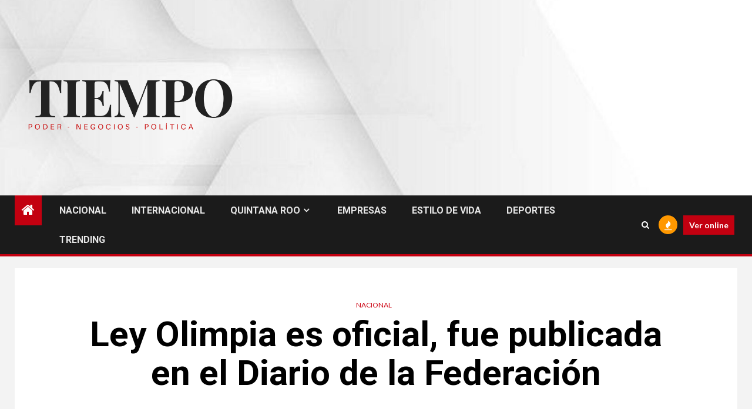

--- FILE ---
content_type: text/html; charset=UTF-8
request_url: http://tiempocancun.com/nacional/ley-olimpia-es-oficial-fue-publicada-en-el-diario-de-la-federacion/
body_size: 13396
content:
    <!doctype html>
<html lang="es">
    <head>
        <meta charset="UTF-8">
        <meta name="viewport" content="width=device-width, initial-scale=1">
        <link rel="profile" href="http://gmpg.org/xfn/11">

        <meta name='robots' content='index, follow, max-image-preview:large, max-snippet:-1, max-video-preview:-1' />
	<style>img:is([sizes="auto" i], [sizes^="auto," i]) { contain-intrinsic-size: 3000px 1500px }</style>
	
	<!-- This site is optimized with the Yoast SEO plugin v19.9 - https://yoast.com/wordpress/plugins/seo/ -->
	<title>Ley Olimpia es oficial, fue publicada en el Diario de la Federación -</title>
	<link rel="canonical" href="http://tiempocancun.com/nacional/ley-olimpia-es-oficial-fue-publicada-en-el-diario-de-la-federacion/" />
	<meta property="og:locale" content="es_ES" />
	<meta property="og:type" content="article" />
	<meta property="og:title" content="Ley Olimpia es oficial, fue publicada en el Diario de la Federación -" />
	<meta property="og:description" content="Fue publicada en el Diario Oficial de la Federación (DOF) la denominada ‘Ley Olimpia“, donde..." />
	<meta property="og:url" content="http://tiempocancun.com/nacional/ley-olimpia-es-oficial-fue-publicada-en-el-diario-de-la-federacion/" />
	<meta property="article:published_time" content="2021-06-02T14:12:56+00:00" />
	<meta property="article:modified_time" content="2021-06-02T14:18:35+00:00" />
	<meta property="og:image" content="http://tiempocancun.com/wp-content/uploads/2021/06/ley-olimpia-1.jpg" />
	<meta property="og:image:width" content="768" />
	<meta property="og:image:height" content="511" />
	<meta property="og:image:type" content="image/jpeg" />
	<meta name="author" content="admin" />
	<meta name="twitter:card" content="summary_large_image" />
	<meta name="twitter:label1" content="Escrito por" />
	<meta name="twitter:data1" content="admin" />
	<meta name="twitter:label2" content="Tiempo de lectura" />
	<meta name="twitter:data2" content="3 minutos" />
	<script type="application/ld+json" class="yoast-schema-graph">{"@context":"https://schema.org","@graph":[{"@type":"WebPage","@id":"http://tiempocancun.com/nacional/ley-olimpia-es-oficial-fue-publicada-en-el-diario-de-la-federacion/","url":"http://tiempocancun.com/nacional/ley-olimpia-es-oficial-fue-publicada-en-el-diario-de-la-federacion/","name":"Ley Olimpia es oficial, fue publicada en el Diario de la Federación -","isPartOf":{"@id":"http://tiempocancun.com/#website"},"primaryImageOfPage":{"@id":"http://tiempocancun.com/nacional/ley-olimpia-es-oficial-fue-publicada-en-el-diario-de-la-federacion/#primaryimage"},"image":{"@id":"http://tiempocancun.com/nacional/ley-olimpia-es-oficial-fue-publicada-en-el-diario-de-la-federacion/#primaryimage"},"thumbnailUrl":"http://tiempocancun.com/wp-content/uploads/2021/06/ley-olimpia-1.jpg","datePublished":"2021-06-02T14:12:56+00:00","dateModified":"2021-06-02T14:18:35+00:00","author":{"@id":"http://tiempocancun.com/#/schema/person/1792f0e462a08a52f991446c0d1decff"},"breadcrumb":{"@id":"http://tiempocancun.com/nacional/ley-olimpia-es-oficial-fue-publicada-en-el-diario-de-la-federacion/#breadcrumb"},"inLanguage":"es","potentialAction":[{"@type":"ReadAction","target":["http://tiempocancun.com/nacional/ley-olimpia-es-oficial-fue-publicada-en-el-diario-de-la-federacion/"]}]},{"@type":"ImageObject","inLanguage":"es","@id":"http://tiempocancun.com/nacional/ley-olimpia-es-oficial-fue-publicada-en-el-diario-de-la-federacion/#primaryimage","url":"http://tiempocancun.com/wp-content/uploads/2021/06/ley-olimpia-1.jpg","contentUrl":"http://tiempocancun.com/wp-content/uploads/2021/06/ley-olimpia-1.jpg","width":768,"height":511},{"@type":"BreadcrumbList","@id":"http://tiempocancun.com/nacional/ley-olimpia-es-oficial-fue-publicada-en-el-diario-de-la-federacion/#breadcrumb","itemListElement":[{"@type":"ListItem","position":1,"name":"Portada","item":"http://tiempocancun.com/"},{"@type":"ListItem","position":2,"name":"Ley Olimpia es oficial, fue publicada en el Diario de la Federación"}]},{"@type":"WebSite","@id":"http://tiempocancun.com/#website","url":"http://tiempocancun.com/","name":"","description":"","potentialAction":[{"@type":"SearchAction","target":{"@type":"EntryPoint","urlTemplate":"http://tiempocancun.com/?s={search_term_string}"},"query-input":"required name=search_term_string"}],"inLanguage":"es"},{"@type":"Person","@id":"http://tiempocancun.com/#/schema/person/1792f0e462a08a52f991446c0d1decff","name":"admin","image":{"@type":"ImageObject","inLanguage":"es","@id":"http://tiempocancun.com/#/schema/person/image/","url":"https://secure.gravatar.com/avatar/252f92808153abb4de13f19560c6966e43d5382270d570e07abead87d1bbda0c?s=96&d=mm&r=g","contentUrl":"https://secure.gravatar.com/avatar/252f92808153abb4de13f19560c6966e43d5382270d570e07abead87d1bbda0c?s=96&d=mm&r=g","caption":"admin"},"sameAs":["http://tiempocancun.com"],"url":"http://tiempocancun.com/author/admin/"}]}</script>
	<!-- / Yoast SEO plugin. -->


<link rel='dns-prefetch' href='//www.googletagmanager.com' />
<link rel='dns-prefetch' href='//fonts.googleapis.com' />
<link rel="alternate" type="application/rss+xml" title=" &raquo; Feed" href="http://tiempocancun.com/feed/" />
<link rel="alternate" type="application/rss+xml" title=" &raquo; Feed de los comentarios" href="http://tiempocancun.com/comments/feed/" />
<link rel="alternate" type="application/rss+xml" title=" &raquo; Comentario Ley Olimpia es oficial, fue publicada en el Diario de la Federación del feed" href="http://tiempocancun.com/nacional/ley-olimpia-es-oficial-fue-publicada-en-el-diario-de-la-federacion/feed/" />
<script type="text/javascript">
/* <![CDATA[ */
window._wpemojiSettings = {"baseUrl":"https:\/\/s.w.org\/images\/core\/emoji\/16.0.1\/72x72\/","ext":".png","svgUrl":"https:\/\/s.w.org\/images\/core\/emoji\/16.0.1\/svg\/","svgExt":".svg","source":{"concatemoji":"http:\/\/tiempocancun.com\/wp-includes\/js\/wp-emoji-release.min.js?ver=6.8.2"}};
/*! This file is auto-generated */
!function(s,n){var o,i,e;function c(e){try{var t={supportTests:e,timestamp:(new Date).valueOf()};sessionStorage.setItem(o,JSON.stringify(t))}catch(e){}}function p(e,t,n){e.clearRect(0,0,e.canvas.width,e.canvas.height),e.fillText(t,0,0);var t=new Uint32Array(e.getImageData(0,0,e.canvas.width,e.canvas.height).data),a=(e.clearRect(0,0,e.canvas.width,e.canvas.height),e.fillText(n,0,0),new Uint32Array(e.getImageData(0,0,e.canvas.width,e.canvas.height).data));return t.every(function(e,t){return e===a[t]})}function u(e,t){e.clearRect(0,0,e.canvas.width,e.canvas.height),e.fillText(t,0,0);for(var n=e.getImageData(16,16,1,1),a=0;a<n.data.length;a++)if(0!==n.data[a])return!1;return!0}function f(e,t,n,a){switch(t){case"flag":return n(e,"\ud83c\udff3\ufe0f\u200d\u26a7\ufe0f","\ud83c\udff3\ufe0f\u200b\u26a7\ufe0f")?!1:!n(e,"\ud83c\udde8\ud83c\uddf6","\ud83c\udde8\u200b\ud83c\uddf6")&&!n(e,"\ud83c\udff4\udb40\udc67\udb40\udc62\udb40\udc65\udb40\udc6e\udb40\udc67\udb40\udc7f","\ud83c\udff4\u200b\udb40\udc67\u200b\udb40\udc62\u200b\udb40\udc65\u200b\udb40\udc6e\u200b\udb40\udc67\u200b\udb40\udc7f");case"emoji":return!a(e,"\ud83e\udedf")}return!1}function g(e,t,n,a){var r="undefined"!=typeof WorkerGlobalScope&&self instanceof WorkerGlobalScope?new OffscreenCanvas(300,150):s.createElement("canvas"),o=r.getContext("2d",{willReadFrequently:!0}),i=(o.textBaseline="top",o.font="600 32px Arial",{});return e.forEach(function(e){i[e]=t(o,e,n,a)}),i}function t(e){var t=s.createElement("script");t.src=e,t.defer=!0,s.head.appendChild(t)}"undefined"!=typeof Promise&&(o="wpEmojiSettingsSupports",i=["flag","emoji"],n.supports={everything:!0,everythingExceptFlag:!0},e=new Promise(function(e){s.addEventListener("DOMContentLoaded",e,{once:!0})}),new Promise(function(t){var n=function(){try{var e=JSON.parse(sessionStorage.getItem(o));if("object"==typeof e&&"number"==typeof e.timestamp&&(new Date).valueOf()<e.timestamp+604800&&"object"==typeof e.supportTests)return e.supportTests}catch(e){}return null}();if(!n){if("undefined"!=typeof Worker&&"undefined"!=typeof OffscreenCanvas&&"undefined"!=typeof URL&&URL.createObjectURL&&"undefined"!=typeof Blob)try{var e="postMessage("+g.toString()+"("+[JSON.stringify(i),f.toString(),p.toString(),u.toString()].join(",")+"));",a=new Blob([e],{type:"text/javascript"}),r=new Worker(URL.createObjectURL(a),{name:"wpTestEmojiSupports"});return void(r.onmessage=function(e){c(n=e.data),r.terminate(),t(n)})}catch(e){}c(n=g(i,f,p,u))}t(n)}).then(function(e){for(var t in e)n.supports[t]=e[t],n.supports.everything=n.supports.everything&&n.supports[t],"flag"!==t&&(n.supports.everythingExceptFlag=n.supports.everythingExceptFlag&&n.supports[t]);n.supports.everythingExceptFlag=n.supports.everythingExceptFlag&&!n.supports.flag,n.DOMReady=!1,n.readyCallback=function(){n.DOMReady=!0}}).then(function(){return e}).then(function(){var e;n.supports.everything||(n.readyCallback(),(e=n.source||{}).concatemoji?t(e.concatemoji):e.wpemoji&&e.twemoji&&(t(e.twemoji),t(e.wpemoji)))}))}((window,document),window._wpemojiSettings);
/* ]]> */
</script>
<style id='wp-emoji-styles-inline-css' type='text/css'>

	img.wp-smiley, img.emoji {
		display: inline !important;
		border: none !important;
		box-shadow: none !important;
		height: 1em !important;
		width: 1em !important;
		margin: 0 0.07em !important;
		vertical-align: -0.1em !important;
		background: none !important;
		padding: 0 !important;
	}
</style>
<link rel='stylesheet' id='wp-block-library-css' href='http://tiempocancun.com/wp-includes/css/dist/block-library/style.min.css?ver=6.8.2' type='text/css' media='all' />
<style id='classic-theme-styles-inline-css' type='text/css'>
/*! This file is auto-generated */
.wp-block-button__link{color:#fff;background-color:#32373c;border-radius:9999px;box-shadow:none;text-decoration:none;padding:calc(.667em + 2px) calc(1.333em + 2px);font-size:1.125em}.wp-block-file__button{background:#32373c;color:#fff;text-decoration:none}
</style>
<style id='global-styles-inline-css' type='text/css'>
:root{--wp--preset--aspect-ratio--square: 1;--wp--preset--aspect-ratio--4-3: 4/3;--wp--preset--aspect-ratio--3-4: 3/4;--wp--preset--aspect-ratio--3-2: 3/2;--wp--preset--aspect-ratio--2-3: 2/3;--wp--preset--aspect-ratio--16-9: 16/9;--wp--preset--aspect-ratio--9-16: 9/16;--wp--preset--color--black: #000000;--wp--preset--color--cyan-bluish-gray: #abb8c3;--wp--preset--color--white: #ffffff;--wp--preset--color--pale-pink: #f78da7;--wp--preset--color--vivid-red: #cf2e2e;--wp--preset--color--luminous-vivid-orange: #ff6900;--wp--preset--color--luminous-vivid-amber: #fcb900;--wp--preset--color--light-green-cyan: #7bdcb5;--wp--preset--color--vivid-green-cyan: #00d084;--wp--preset--color--pale-cyan-blue: #8ed1fc;--wp--preset--color--vivid-cyan-blue: #0693e3;--wp--preset--color--vivid-purple: #9b51e0;--wp--preset--gradient--vivid-cyan-blue-to-vivid-purple: linear-gradient(135deg,rgba(6,147,227,1) 0%,rgb(155,81,224) 100%);--wp--preset--gradient--light-green-cyan-to-vivid-green-cyan: linear-gradient(135deg,rgb(122,220,180) 0%,rgb(0,208,130) 100%);--wp--preset--gradient--luminous-vivid-amber-to-luminous-vivid-orange: linear-gradient(135deg,rgba(252,185,0,1) 0%,rgba(255,105,0,1) 100%);--wp--preset--gradient--luminous-vivid-orange-to-vivid-red: linear-gradient(135deg,rgba(255,105,0,1) 0%,rgb(207,46,46) 100%);--wp--preset--gradient--very-light-gray-to-cyan-bluish-gray: linear-gradient(135deg,rgb(238,238,238) 0%,rgb(169,184,195) 100%);--wp--preset--gradient--cool-to-warm-spectrum: linear-gradient(135deg,rgb(74,234,220) 0%,rgb(151,120,209) 20%,rgb(207,42,186) 40%,rgb(238,44,130) 60%,rgb(251,105,98) 80%,rgb(254,248,76) 100%);--wp--preset--gradient--blush-light-purple: linear-gradient(135deg,rgb(255,206,236) 0%,rgb(152,150,240) 100%);--wp--preset--gradient--blush-bordeaux: linear-gradient(135deg,rgb(254,205,165) 0%,rgb(254,45,45) 50%,rgb(107,0,62) 100%);--wp--preset--gradient--luminous-dusk: linear-gradient(135deg,rgb(255,203,112) 0%,rgb(199,81,192) 50%,rgb(65,88,208) 100%);--wp--preset--gradient--pale-ocean: linear-gradient(135deg,rgb(255,245,203) 0%,rgb(182,227,212) 50%,rgb(51,167,181) 100%);--wp--preset--gradient--electric-grass: linear-gradient(135deg,rgb(202,248,128) 0%,rgb(113,206,126) 100%);--wp--preset--gradient--midnight: linear-gradient(135deg,rgb(2,3,129) 0%,rgb(40,116,252) 100%);--wp--preset--font-size--small: 13px;--wp--preset--font-size--medium: 20px;--wp--preset--font-size--large: 36px;--wp--preset--font-size--x-large: 42px;--wp--preset--spacing--20: 0.44rem;--wp--preset--spacing--30: 0.67rem;--wp--preset--spacing--40: 1rem;--wp--preset--spacing--50: 1.5rem;--wp--preset--spacing--60: 2.25rem;--wp--preset--spacing--70: 3.38rem;--wp--preset--spacing--80: 5.06rem;--wp--preset--shadow--natural: 6px 6px 9px rgba(0, 0, 0, 0.2);--wp--preset--shadow--deep: 12px 12px 50px rgba(0, 0, 0, 0.4);--wp--preset--shadow--sharp: 6px 6px 0px rgba(0, 0, 0, 0.2);--wp--preset--shadow--outlined: 6px 6px 0px -3px rgba(255, 255, 255, 1), 6px 6px rgba(0, 0, 0, 1);--wp--preset--shadow--crisp: 6px 6px 0px rgba(0, 0, 0, 1);}:where(.is-layout-flex){gap: 0.5em;}:where(.is-layout-grid){gap: 0.5em;}body .is-layout-flex{display: flex;}.is-layout-flex{flex-wrap: wrap;align-items: center;}.is-layout-flex > :is(*, div){margin: 0;}body .is-layout-grid{display: grid;}.is-layout-grid > :is(*, div){margin: 0;}:where(.wp-block-columns.is-layout-flex){gap: 2em;}:where(.wp-block-columns.is-layout-grid){gap: 2em;}:where(.wp-block-post-template.is-layout-flex){gap: 1.25em;}:where(.wp-block-post-template.is-layout-grid){gap: 1.25em;}.has-black-color{color: var(--wp--preset--color--black) !important;}.has-cyan-bluish-gray-color{color: var(--wp--preset--color--cyan-bluish-gray) !important;}.has-white-color{color: var(--wp--preset--color--white) !important;}.has-pale-pink-color{color: var(--wp--preset--color--pale-pink) !important;}.has-vivid-red-color{color: var(--wp--preset--color--vivid-red) !important;}.has-luminous-vivid-orange-color{color: var(--wp--preset--color--luminous-vivid-orange) !important;}.has-luminous-vivid-amber-color{color: var(--wp--preset--color--luminous-vivid-amber) !important;}.has-light-green-cyan-color{color: var(--wp--preset--color--light-green-cyan) !important;}.has-vivid-green-cyan-color{color: var(--wp--preset--color--vivid-green-cyan) !important;}.has-pale-cyan-blue-color{color: var(--wp--preset--color--pale-cyan-blue) !important;}.has-vivid-cyan-blue-color{color: var(--wp--preset--color--vivid-cyan-blue) !important;}.has-vivid-purple-color{color: var(--wp--preset--color--vivid-purple) !important;}.has-black-background-color{background-color: var(--wp--preset--color--black) !important;}.has-cyan-bluish-gray-background-color{background-color: var(--wp--preset--color--cyan-bluish-gray) !important;}.has-white-background-color{background-color: var(--wp--preset--color--white) !important;}.has-pale-pink-background-color{background-color: var(--wp--preset--color--pale-pink) !important;}.has-vivid-red-background-color{background-color: var(--wp--preset--color--vivid-red) !important;}.has-luminous-vivid-orange-background-color{background-color: var(--wp--preset--color--luminous-vivid-orange) !important;}.has-luminous-vivid-amber-background-color{background-color: var(--wp--preset--color--luminous-vivid-amber) !important;}.has-light-green-cyan-background-color{background-color: var(--wp--preset--color--light-green-cyan) !important;}.has-vivid-green-cyan-background-color{background-color: var(--wp--preset--color--vivid-green-cyan) !important;}.has-pale-cyan-blue-background-color{background-color: var(--wp--preset--color--pale-cyan-blue) !important;}.has-vivid-cyan-blue-background-color{background-color: var(--wp--preset--color--vivid-cyan-blue) !important;}.has-vivid-purple-background-color{background-color: var(--wp--preset--color--vivid-purple) !important;}.has-black-border-color{border-color: var(--wp--preset--color--black) !important;}.has-cyan-bluish-gray-border-color{border-color: var(--wp--preset--color--cyan-bluish-gray) !important;}.has-white-border-color{border-color: var(--wp--preset--color--white) !important;}.has-pale-pink-border-color{border-color: var(--wp--preset--color--pale-pink) !important;}.has-vivid-red-border-color{border-color: var(--wp--preset--color--vivid-red) !important;}.has-luminous-vivid-orange-border-color{border-color: var(--wp--preset--color--luminous-vivid-orange) !important;}.has-luminous-vivid-amber-border-color{border-color: var(--wp--preset--color--luminous-vivid-amber) !important;}.has-light-green-cyan-border-color{border-color: var(--wp--preset--color--light-green-cyan) !important;}.has-vivid-green-cyan-border-color{border-color: var(--wp--preset--color--vivid-green-cyan) !important;}.has-pale-cyan-blue-border-color{border-color: var(--wp--preset--color--pale-cyan-blue) !important;}.has-vivid-cyan-blue-border-color{border-color: var(--wp--preset--color--vivid-cyan-blue) !important;}.has-vivid-purple-border-color{border-color: var(--wp--preset--color--vivid-purple) !important;}.has-vivid-cyan-blue-to-vivid-purple-gradient-background{background: var(--wp--preset--gradient--vivid-cyan-blue-to-vivid-purple) !important;}.has-light-green-cyan-to-vivid-green-cyan-gradient-background{background: var(--wp--preset--gradient--light-green-cyan-to-vivid-green-cyan) !important;}.has-luminous-vivid-amber-to-luminous-vivid-orange-gradient-background{background: var(--wp--preset--gradient--luminous-vivid-amber-to-luminous-vivid-orange) !important;}.has-luminous-vivid-orange-to-vivid-red-gradient-background{background: var(--wp--preset--gradient--luminous-vivid-orange-to-vivid-red) !important;}.has-very-light-gray-to-cyan-bluish-gray-gradient-background{background: var(--wp--preset--gradient--very-light-gray-to-cyan-bluish-gray) !important;}.has-cool-to-warm-spectrum-gradient-background{background: var(--wp--preset--gradient--cool-to-warm-spectrum) !important;}.has-blush-light-purple-gradient-background{background: var(--wp--preset--gradient--blush-light-purple) !important;}.has-blush-bordeaux-gradient-background{background: var(--wp--preset--gradient--blush-bordeaux) !important;}.has-luminous-dusk-gradient-background{background: var(--wp--preset--gradient--luminous-dusk) !important;}.has-pale-ocean-gradient-background{background: var(--wp--preset--gradient--pale-ocean) !important;}.has-electric-grass-gradient-background{background: var(--wp--preset--gradient--electric-grass) !important;}.has-midnight-gradient-background{background: var(--wp--preset--gradient--midnight) !important;}.has-small-font-size{font-size: var(--wp--preset--font-size--small) !important;}.has-medium-font-size{font-size: var(--wp--preset--font-size--medium) !important;}.has-large-font-size{font-size: var(--wp--preset--font-size--large) !important;}.has-x-large-font-size{font-size: var(--wp--preset--font-size--x-large) !important;}
:where(.wp-block-post-template.is-layout-flex){gap: 1.25em;}:where(.wp-block-post-template.is-layout-grid){gap: 1.25em;}
:where(.wp-block-columns.is-layout-flex){gap: 2em;}:where(.wp-block-columns.is-layout-grid){gap: 2em;}
:root :where(.wp-block-pullquote){font-size: 1.5em;line-height: 1.6;}
</style>
<link rel='stylesheet' id='font-awesome-css' href='http://tiempocancun.com/wp-content/themes/newsium/assets/font-awesome/css/font-awesome.min.css?ver=6.8.2' type='text/css' media='all' />
<link rel='stylesheet' id='bootstrap-css' href='http://tiempocancun.com/wp-content/themes/newsium/assets/bootstrap/css/bootstrap.min.css?ver=6.8.2' type='text/css' media='all' />
<link rel='stylesheet' id='slick-css-css' href='http://tiempocancun.com/wp-content/themes/newsium/assets/slick/css/slick.min.css?ver=6.8.2' type='text/css' media='all' />
<link rel='stylesheet' id='sidr-css' href='http://tiempocancun.com/wp-content/themes/newsium/assets/sidr/css/jquery.sidr.dark.css?ver=6.8.2' type='text/css' media='all' />
<link rel='stylesheet' id='magnific-popup-css' href='http://tiempocancun.com/wp-content/themes/newsium/assets/magnific-popup/magnific-popup.css?ver=6.8.2' type='text/css' media='all' />
<link rel='stylesheet' id='newsium-google-fonts-css' href='https://fonts.googleapis.com/css?family=Roboto:100,300,400,500,700|Lato:400,300,400italic,900,700&#038;subset=latin,latin-ext' type='text/css' media='all' />
<link rel='stylesheet' id='newsium-style-css' href='http://tiempocancun.com/wp-content/themes/newsium/style.css?ver=6.8.2' type='text/css' media='all' />
<script type="text/javascript" src="http://tiempocancun.com/wp-includes/js/jquery/jquery.min.js?ver=3.7.1" id="jquery-core-js"></script>
<script type="text/javascript" src="http://tiempocancun.com/wp-includes/js/jquery/jquery-migrate.min.js?ver=3.4.1" id="jquery-migrate-js"></script>

<!-- Fragmento de código de Google Analytics añadido por Site Kit -->
<script type="text/javascript" src="https://www.googletagmanager.com/gtag/js?id=UA-247469764-1" id="google_gtagjs-js" async></script>
<script type="text/javascript" id="google_gtagjs-js-after">
/* <![CDATA[ */
window.dataLayer = window.dataLayer || [];function gtag(){dataLayer.push(arguments);}
gtag('set', 'linker', {"domains":["tiempocancun.com"]} );
gtag("js", new Date());
gtag("set", "developer_id.dZTNiMT", true);
gtag("config", "UA-247469764-1", {"anonymize_ip":true});
gtag("config", "G-FV9WDN33RN");
/* ]]> */
</script>

<!-- Final del fragmento de código de Google Analytics añadido por Site Kit -->
<link rel="https://api.w.org/" href="http://tiempocancun.com/wp-json/" /><link rel="alternate" title="JSON" type="application/json" href="http://tiempocancun.com/wp-json/wp/v2/posts/2958" /><link rel="EditURI" type="application/rsd+xml" title="RSD" href="http://tiempocancun.com/xmlrpc.php?rsd" />
<meta name="generator" content="WordPress 6.8.2" />
<link rel='shortlink' href='http://tiempocancun.com/?p=2958' />
<link rel="alternate" title="oEmbed (JSON)" type="application/json+oembed" href="http://tiempocancun.com/wp-json/oembed/1.0/embed?url=http%3A%2F%2Ftiempocancun.com%2Fnacional%2Fley-olimpia-es-oficial-fue-publicada-en-el-diario-de-la-federacion%2F" />
<link rel="alternate" title="oEmbed (XML)" type="text/xml+oembed" href="http://tiempocancun.com/wp-json/oembed/1.0/embed?url=http%3A%2F%2Ftiempocancun.com%2Fnacional%2Fley-olimpia-es-oficial-fue-publicada-en-el-diario-de-la-federacion%2F&#038;format=xml" />
<meta name="generator" content="Site Kit by Google 1.86.0" /><link rel="pingback" href="http://tiempocancun.com/xmlrpc.php">        <style type="text/css">
                        body .header-style1 .top-header.data-bg:before,
            body .header-style1 .main-header.data-bg:before {
                background: rgba(0, 0, 0, 0);
            }

                        body .site-title a,
            .site-header .site-branding .site-title a:visited,
            .site-header .site-branding .site-title a:hover,
            .site-description {
                color: #000000;
            }

            .header-layout-3 .site-header .site-branding .site-title,
            .site-branding .site-title {
                font-size: 9px;
            }

            @media only screen and (max-width: 640px) {
                .site-branding .site-title {
                    font-size: 40px;

                }
            }

            @media only screen and (max-width: 375px) {
                .site-branding .site-title {
                    font-size: 32px;

                }
            }

            
            

        </style>
            </head>

<body class="wp-singular post-template-default single single-post postid-2958 single-format-standard wp-custom-logo wp-embed-responsive wp-theme-newsium aft-default-mode aft-hide-comment-count-in-list aft-hide-minutes-read-in-list aft-hide-date-author-in-list default-content-layout content-with-single-sidebar align-content-left">
    <div id="af-preloader">
        <div class="af-fancy-spinner">
          <div class="af-ring"></div>
          <div class="af-ring"></div>
          <div class="af-dot"></div>
        </div>
    </div>

<div id="page" class="site">
    <a class="skip-link screen-reader-text" href="#content">Saltar al contenido</a>


            <header id="masthead" class="header-style1 header-layout-1">
                
                <div class="main-header  data-bg"
     data-background="http://tiempocancun.com/wp-content/uploads/2021/02/cropped-5a36a11aee712c8452ae989ab425827d-1.jpg">
    <div class="container-wrapper">
        <div class="af-container-row af-flex-container">
            <div class="col-3 float-l pad">
                <div class="logo-brand">
                    <div class="site-branding">
                        <a href="http://tiempocancun.com/" class="custom-logo-link" rel="home"><img width="5760" height="3240" src="http://tiempocancun.com/wp-content/uploads/2021/02/LA-GACETA-2.png" class="custom-logo" alt="" decoding="async" fetchpriority="high" /></a>                            <p class="site-title font-family-1">
                                <a href="http://tiempocancun.com/"
                                   rel="home"></a>
                            </p>
                        
                                            </div>
                </div>
            </div>

            <div class="col-66 float-l pad">
                            <div class="banner-promotions-wrapper">
                                    <div class="promotion-section">
                        <a href="http://cgc.qroo.gob.mx/" target="_blank">
                                                    </a>
                    </div>
                                

            </div>
            <!-- Trending line END -->
                        </div>
        </div>
    </div>

</div>

                <div class="header-menu-part">
                    <div id="main-navigation-bar" class="bottom-bar">
                        <div class="navigation-section-wrapper">
                            <div class="container-wrapper">
                                <div class="header-middle-part">
                                    <div class="navigation-container">
                                        <nav class="main-navigation clearfix">
                                                                                                <span class="aft-home-icon">
                                                                                        <a href="http://tiempocancun.com">
                                            <i class="fa fa-home" aria-hidden="true"></i>
                                        </a>
                                    </span>
                                                                                            <span class="toggle-menu" aria-controls="primary-menu"
                                                  aria-expanded="false">
                                                 <a href="javascript:void(0)" class="aft-void-menu">
                                        <span class="screen-reader-text">
                                            Menú principal                                        </span>
                                        <i class="ham"></i>
                                                      </a>
                                    </span>
                                            <div class="menu main-menu menu-desktop show-menu-border"><ul id="primary-menu" class="menu"><li id="menu-item-102" class="menu-item menu-item-type-taxonomy menu-item-object-category current-post-ancestor current-menu-parent current-post-parent menu-item-102"><a href="http://tiempocancun.com/category/nacional/">NACIONAL</a></li>
<li id="menu-item-103" class="menu-item menu-item-type-taxonomy menu-item-object-category menu-item-103"><a href="http://tiempocancun.com/category/internacional/">INTERNACIONAL</a></li>
<li id="menu-item-101" class="menu-item menu-item-type-taxonomy menu-item-object-category menu-item-has-children menu-item-101"><a href="http://tiempocancun.com/category/quintana-roo/">QUINTANA ROO</a>
<ul class="sub-menu">
	<li id="menu-item-104" class="menu-item menu-item-type-taxonomy menu-item-object-category menu-item-104"><a href="http://tiempocancun.com/category/gobierno/">Estado</a></li>
	<li id="menu-item-8429" class="menu-item menu-item-type-taxonomy menu-item-object-category menu-item-8429"><a href="http://tiempocancun.com/category/congreso/">Congreso</a></li>
	<li id="menu-item-105" class="menu-item menu-item-type-taxonomy menu-item-object-category menu-item-105"><a href="http://tiempocancun.com/category/benito-juarez/">Benito Juárez</a></li>
	<li id="menu-item-107" class="menu-item menu-item-type-taxonomy menu-item-object-category menu-item-107"><a href="http://tiempocancun.com/category/puerto-morelos/">Puerto Morelos</a></li>
	<li id="menu-item-108" class="menu-item menu-item-type-taxonomy menu-item-object-category menu-item-108"><a href="http://tiempocancun.com/category/solidaridad/">Solidaridad</a></li>
	<li id="menu-item-111" class="menu-item menu-item-type-taxonomy menu-item-object-category menu-item-111"><a href="http://tiempocancun.com/category/chetumal/">Chetumal</a></li>
	<li id="menu-item-110" class="menu-item menu-item-type-taxonomy menu-item-object-category menu-item-110"><a href="http://tiempocancun.com/category/tulum/">Tulum</a></li>
	<li id="menu-item-109" class="menu-item menu-item-type-taxonomy menu-item-object-category menu-item-109"><a href="http://tiempocancun.com/category/cozumel/">Cozumel</a></li>
	<li id="menu-item-106" class="menu-item menu-item-type-taxonomy menu-item-object-category menu-item-106"><a href="http://tiempocancun.com/category/isla-mujeres/">Isla Mujeres</a></li>
</ul>
</li>
<li id="menu-item-113" class="menu-item menu-item-type-taxonomy menu-item-object-category menu-item-113"><a href="http://tiempocancun.com/category/empresas/">EMPRESAS</a></li>
<li id="menu-item-114" class="menu-item menu-item-type-taxonomy menu-item-object-category menu-item-114"><a href="http://tiempocancun.com/category/estilo-de-vida/">ESTILO DE VIDA</a></li>
<li id="menu-item-112" class="menu-item menu-item-type-taxonomy menu-item-object-category menu-item-112"><a href="http://tiempocancun.com/category/deportes/">DEPORTES</a></li>
<li id="menu-item-115" class="menu-item menu-item-type-taxonomy menu-item-object-category menu-item-115"><a href="http://tiempocancun.com/category/trending/">TRENDING</a></li>
</ul></div>                                        </nav>
                                    </div>
                                </div>
                                <div class="header-right-part">
                                    <div class="af-search-wrap">
                                        <div class="search-overlay">
                                            <a href="#" title="Search" class="search-icon">
                                                <i class="fa fa-search"></i>
                                            </a>
                                            <div class="af-search-form">
                                                <form role="search" method="get" class="search-form" action="http://tiempocancun.com/">
				<label>
					<span class="screen-reader-text">Buscar:</span>
					<input type="search" class="search-field" placeholder="Buscar &hellip;" value="" name="s" />
				</label>
				<input type="submit" class="search-submit" value="Buscar" />
			</form>                                            </div>
                                        </div>
                                    </div>
                                                                                    <div class="popular-tags-dropdown">
                                                    <a href="javascript:void(0)"><i class="fa fa-fire"
                                                                                    aria-hidden="true"></i></a>
                                                    <div class="aft-popular-tags">
                                                        <div class="aft-popular-taxonomies-lists clearfix"><strong>Etiquetas populares</strong><ul><li><a href="http://tiempocancun.com/tag/quintana-roo/">Quintana Roo<span class="tag-count">77</span></a></li><li><a href="http://tiempocancun.com/tag/carlos-joaquin/">Carlos Joaquín<span class="tag-count">68</span></a></li><li><a href="http://tiempocancun.com/tag/tulum/">Tulum<span class="tag-count">47</span></a></li><li><a href="http://tiempocancun.com/tag/covid-19/">Covid-19<span class="tag-count">41</span></a></li><li><a href="http://tiempocancun.com/tag/mara-lezama/">Mara Lezama<span class="tag-count">39</span></a></li><li><a href="http://tiempocancun.com/tag/benito-juarez/">Benito Juárez<span class="tag-count">39</span></a></li><li><a href="http://tiempocancun.com/tag/solidaridad/">Solidaridad<span class="tag-count">30</span></a></li></ul></div>                                                    </div>
                                                </div>
                                                                                                                                                                    <div class="custom-menu-link">
                                                <a href="">Ver online</a>
                                            </div>
                                        
                                        

                                </div>
                            </div>
                        </div>
                    </div>
                </div>
            </header>

            <!-- end slider-section -->
                    <header class="entry-header pos-rel ">
        <div class="container-wrapper ">    
            <div class="read-details af-container-block-wrapper">
                <div class="entry-header-details">
                                            <div class="figure-categories figure-categories-bg">
                            <ul class="cat-links"><li class="meta-category">
                             <a class="newsium-categories category-color-1" href="http://tiempocancun.com/category/nacional/" alt="Ver todas las entradas en NACIONAL"> 
                                 NACIONAL
                             </a>
                        </li></ul>                            
                        </div>
                                       
                    <h1 class="entry-title">Ley Olimpia es oficial, fue publicada en el Diario de la Federación</h1>                   
                    
                </div>
            </div>
        </div>

                    </header><!-- .entry-header -->

        <!-- end slider-section -->
        <div class="container-wrapper">
    </div>

    <div id="content" class="container-wrapper ">
    <div class="af-container-block-wrapper clearfix">
        <div id="primary" class="content-area ">
            <main id="main" class="site-main ">
                                    <article id="post-2958" class="post-2958 post type-post status-publish format-standard has-post-thumbnail hentry category-nacional">
                        <div class="entry-content-wrap read-single">

                            
                            <div class="post-meta-share-wrapper">
                                <div class="post-meta-detail">
                                    <span class="min-read-post-format">
                                                                            </span>
                                    <span class="entry-meta">
                                                                            </span>
                                                <span class="item-metadata posts-date">
                <i class="fa fa-clock-o"></i>
                junio 2, 2021            </span>
                                            <span class="min-read">3 minutos de lectura</span>                                </div>
                                                            </div>
                                    <div class="read-img pos-rel">
                            <div class="post-thumbnail full-width-image">
                    <img width="768" height="511" src="http://tiempocancun.com/wp-content/uploads/2021/06/ley-olimpia-1.jpg" class="attachment-newsium-featured size-newsium-featured wp-post-image" alt="" decoding="async" srcset="http://tiempocancun.com/wp-content/uploads/2021/06/ley-olimpia-1.jpg 768w, http://tiempocancun.com/wp-content/uploads/2021/06/ley-olimpia-1-300x200.jpg 300w" sizes="(max-width: 768px) 100vw, 768px" />                </div>
            
                    <span class="min-read-post-format">

                                            </span>

        </div>
                                    
            
                                

        <div class="entry-content read-details">
            
<p>Fue publicada en el Diario Oficial de la Federación (DOF) la denominada ‘Ley Olimpia“, donde se imponen penas de hasta seis años de cárcel por difundir imágenes de contenido íntimo y sexual sin el consentimiento de la persona implicada.</p>



<p>El decreto por el que se adicionan diversas disposiciones a la Ley General de Acceso de las Mujeres a una Vida Libre de Violencia y al Código Penal Federal entrará en vigor a partir del 2 de junio.</p>



<p>La nueva ley dispone de tres artículos en donde detalla los tres modalidades de violencia contra las mujeres.</p>



<p>El artículo 20 Quáter define la violencia digital como toda acción dolosa realizada mediante el uso de tecnologías de la información y la comunicación, por la que se exponga, distribuya, difunda, exhiba, transmita, comercialice, oferte, intercambie o comparta imágenes, audios o videos reales o simulados de contenido íntimo sexual de una persona sin su consentimiento, sin su aprobación o sin su autorización y que le cause daño psicológico, emocional, en cualquier ámbito de su vida privada o en su imagen propia.</p>



<p>Así como aquellos actos dolosos que causen daño a la intimidad, privacidad y/o dignidad de las mujeres, que se cometan por medio de las tecnologías de la información y la comunicación.</p>



<p>El artículo 20 Quinquies afirma que la violencia mediática es todo acto a través de cualquier medio de comunicación, que de manera directa o indirecta promueva estereotipos sexistas, haga apología de la violencia contra las mujeres y las niñas, produzca o permita la producción y difusión de discurso de odio sexista, discriminación de género o desigualdad entre mujeres y hombres, que cause daño a las mujeres y niñas de tipo psicológico, sexual, físico, económico, patrimonial o feminicida.La violencia mediática se ejerce por cualquier persona física o moral que utilice un medio de comunicación para producir y difundir contenidos que atentan contra la autoestima, salud, integridad, libertad y seguridad de las mujeres y niñas, que impide su desarrollo y que atenta contra la igualdad.</p>



<p>El artículo 20 Sexies afirma que tratándose de violencia digital o mediática para garantizar la integridad de la víctima, la o el Ministerio Público, la jueza o el juez, ordenarán de manera inmediata, las medidas de protección necesarias, ordenando vía electrónica o mediante escrito a las empresas de plataformas digitales, de medios de comunicación, redes sociales o páginas electrónicas, personas físicas o morales, la interrupción, bloqueo, destrucción, o eliminación de imágenes, audios o videos relacionados con la investigación previa satisfacción de los requisitos de Ley.</p>



<p>También se apuntó que la autoridad puede ordenar las medidas de protección contempladas en este artículo, por lo que se deberá solicitar el resguardo y conservación lícita e idónea del contenido que se denunció de acuerdo a las características del mismo.</p>



<p>Las plataformas digitales, medios de comunicación, redes sociales o páginas electrónicas darán aviso de forma inmediata al usuario que compartió el contenido, donde se establezca de forma clara y precisa que el contenido será inhabilitado por cumplimiento de una orden judicial.</p>



<p>Fuente: Agencia Sapiens</p>
                            <div class="post-item-metadata entry-meta">
                                    </div>
                                            </div><!-- .entry-content -->
                        </div>
                        <div class="aft-comment-related-wrap">
                            
<div id="comments" class="comments-area">

		<div id="respond" class="comment-respond">
		<h3 id="reply-title" class="comment-reply-title">Deja una respuesta <small><a rel="nofollow" id="cancel-comment-reply-link" href="/nacional/ley-olimpia-es-oficial-fue-publicada-en-el-diario-de-la-federacion/#respond" style="display:none;">Cancelar la respuesta</a></small></h3><form action="http://tiempocancun.com/wp-comments-post.php" method="post" id="commentform" class="comment-form"><p class="comment-notes"><span id="email-notes">Tu dirección de correo electrónico no será publicada.</span> <span class="required-field-message">Los campos obligatorios están marcados con <span class="required">*</span></span></p><p class="comment-form-comment"><label for="comment">Comentario <span class="required">*</span></label> <textarea id="comment" name="comment" cols="45" rows="8" maxlength="65525" required></textarea></p><p class="comment-form-author"><label for="author">Nombre <span class="required">*</span></label> <input id="author" name="author" type="text" value="" size="30" maxlength="245" autocomplete="name" required /></p>
<p class="comment-form-email"><label for="email">Correo electrónico <span class="required">*</span></label> <input id="email" name="email" type="email" value="" size="30" maxlength="100" aria-describedby="email-notes" autocomplete="email" required /></p>
<p class="comment-form-url"><label for="url">Web</label> <input id="url" name="url" type="url" value="" size="30" maxlength="200" autocomplete="url" /></p>
<p class="comment-form-cookies-consent"><input id="wp-comment-cookies-consent" name="wp-comment-cookies-consent" type="checkbox" value="yes" /> <label for="wp-comment-cookies-consent">Guarda mi nombre, correo electrónico y web en este navegador para la próxima vez que comente.</label></p>
<p class="form-submit"><input name="submit" type="submit" id="submit" class="submit" value="Publicar el comentario" /> <input type='hidden' name='comment_post_ID' value='2958' id='comment_post_ID' />
<input type='hidden' name='comment_parent' id='comment_parent' value='0' />
</p></form>	</div><!-- #respond -->
	
</div><!-- #comments -->
                            
                            
<div class="promotionspace enable-promotionspace">

        <div class="af-reated-posts grid-layout">
                            <h4 class="widget-title header-after1">
                            <span class="header-after">
                                Más historias                            </span>
                </h4>
                        <div class="af-container-row clearfix">
                                    <div class="col-3 float-l pad latest-posts-grid af-sec-post" data-mh="latest-posts-grid">
                        <div class="read-single color-pad af-category-inside-img">
                            <div class="data-bg read-img pos-rel read-bg-img"data-background="http://tiempocancun.com/wp-content/uploads/2025/10/7b17f66e-d530-4972-91a6-90253aaf80df.jpeg">
                                <img src="http://tiempocancun.com/wp-content/uploads/2025/10/7b17f66e-d530-4972-91a6-90253aaf80df.jpeg">
                                <div class="read-categories">
                                                                                <ul class="cat-links"><li class="meta-category">
                             <a class="newsium-categories category-color-1" href="http://tiempocancun.com/category/nacional/" alt="Ver todas las entradas en NACIONAL"> 
                                 NACIONAL
                             </a>
                        </li></ul>                                </div>
                                <span class="min-read-post-format af-with-category">
                                <span class="min-read">4 minutos de lectura</span>
                                </span>
                                <a href="http://tiempocancun.com/nacional/uber-pierde-terreno-sict-niega-permiso-para-operar-en-aeropuertos-mexicanos/"></a>
                            </div>
                            <div class="read-details color-tp-pad no-color-pad">
                                <div class="read-title">
                                    <h4>
                                        <a href="http://tiempocancun.com/nacional/uber-pierde-terreno-sict-niega-permiso-para-operar-en-aeropuertos-mexicanos/">Uber pierde terreno: SICT niega permiso para operar en aeropuertos mexicanos</a>
                                    </h4>
                                </div>
                                <div class="entry-meta">
                                    
            <span class="author-links">

                            <span class="item-metadata posts-date">
                <i class="fa fa-clock-o"></i>
                    octubre 30, 2025            </span>
                            
        </span>
                                        </div>

                            </div>
                        </div>
                    </div>
                                    <div class="col-3 float-l pad latest-posts-grid af-sec-post" data-mh="latest-posts-grid">
                        <div class="read-single color-pad af-category-inside-img">
                            <div class="data-bg read-img pos-rel read-bg-img"data-background="http://tiempocancun.com/wp-content/uploads/2025/10/tren-cdmx-aifa-concluye-2025-sheinbaum-mexico-pachuca-avance-2.jpg">
                                <img src="http://tiempocancun.com/wp-content/uploads/2025/10/tren-cdmx-aifa-concluye-2025-sheinbaum-mexico-pachuca-avance-2.jpg">
                                <div class="read-categories">
                                                                                <ul class="cat-links"><li class="meta-category">
                             <a class="newsium-categories category-color-1" href="http://tiempocancun.com/category/nacional/" alt="Ver todas las entradas en NACIONAL"> 
                                 NACIONAL
                             </a>
                        </li></ul>                                </div>
                                <span class="min-read-post-format af-with-category">
                                <span class="min-read">4 minutos de lectura</span>
                                </span>
                                <a href="http://tiempocancun.com/nacional/tren-cdmx-aifa-entra-en-su-fase-de-pruebas-antes-de-culminar-en-2025/"></a>
                            </div>
                            <div class="read-details color-tp-pad no-color-pad">
                                <div class="read-title">
                                    <h4>
                                        <a href="http://tiempocancun.com/nacional/tren-cdmx-aifa-entra-en-su-fase-de-pruebas-antes-de-culminar-en-2025/">Tren CDMX-AIFA entra en su fase de pruebas antes de culminar en 2025</a>
                                    </h4>
                                </div>
                                <div class="entry-meta">
                                    
            <span class="author-links">

                            <span class="item-metadata posts-date">
                <i class="fa fa-clock-o"></i>
                    octubre 25, 2025            </span>
                            
        </span>
                                        </div>

                            </div>
                        </div>
                    </div>
                                    <div class="col-3 float-l pad latest-posts-grid af-sec-post" data-mh="latest-posts-grid">
                        <div class="read-single color-pad af-category-inside-img">
                            <div class="data-bg read-img pos-rel read-bg-img"data-background="http://tiempocancun.com/wp-content/uploads/2025/10/mex_jap.jpg">
                                <img src="http://tiempocancun.com/wp-content/uploads/2025/10/mex_jap.jpg">
                                <div class="read-categories">
                                                                                <ul class="cat-links"><li class="meta-category">
                             <a class="newsium-categories category-color-1" href="http://tiempocancun.com/category/nacional/" alt="Ver todas las entradas en NACIONAL"> 
                                 NACIONAL
                             </a>
                        </li></ul>                                </div>
                                <span class="min-read-post-format af-with-category">
                                <span class="min-read">4 minutos de lectura</span>
                                </span>
                                <a href="http://tiempocancun.com/nacional/mexico-y-japon-consolidan-alianza-estrategica/"></a>
                            </div>
                            <div class="read-details color-tp-pad no-color-pad">
                                <div class="read-title">
                                    <h4>
                                        <a href="http://tiempocancun.com/nacional/mexico-y-japon-consolidan-alianza-estrategica/">México y Japón consolidan alianza estratégica</a>
                                    </h4>
                                </div>
                                <div class="entry-meta">
                                    
            <span class="author-links">

                            <span class="item-metadata posts-date">
                <i class="fa fa-clock-o"></i>
                    octubre 22, 2025            </span>
                            
        </span>
                                        </div>

                            </div>
                        </div>
                    </div>
                            </div>

    </div>
</div>


                        </div>
                        
                        
                    </article>
                
            </main><!-- #main -->
        </div><!-- #primary -->
                



<div id="secondary" class="sidebar-area aft-sticky-sidebar">
    <div class="theiaStickySidebar">
        <aside class="widget-area color-pad">
            <div id="block-19" class="widget newsium-widget widget_block widget_media_image">
<figure class="wp-block-image size-full"><img loading="lazy" decoding="async" width="614" height="768" src="http://tiempocancun.com/wp-content/uploads/2024/04/portales.jpg" alt="" class="wp-image-14586" srcset="http://tiempocancun.com/wp-content/uploads/2024/04/portales.jpg 614w, http://tiempocancun.com/wp-content/uploads/2024/04/portales-240x300.jpg 240w" sizes="auto, (max-width: 614px) 100vw, 614px" /></figure>
</div><div id="media_image-17" class="widget newsium-widget widget_media_image"><a href="https://wa.me/message/2YFODZEQE7FMM1"><img width="1080" height="1080" src="http://tiempocancun.com/wp-content/uploads/2022/10/Beige-Minimalist-Contact-Us-Instagram-Post-1.png" class="image wp-image-9765  attachment-full size-full" alt="" style="max-width: 100%; height: auto;" decoding="async" loading="lazy" srcset="http://tiempocancun.com/wp-content/uploads/2022/10/Beige-Minimalist-Contact-Us-Instagram-Post-1.png 1080w, http://tiempocancun.com/wp-content/uploads/2022/10/Beige-Minimalist-Contact-Us-Instagram-Post-1-300x300.png 300w, http://tiempocancun.com/wp-content/uploads/2022/10/Beige-Minimalist-Contact-Us-Instagram-Post-1-1024x1024.png 1024w, http://tiempocancun.com/wp-content/uploads/2022/10/Beige-Minimalist-Contact-Us-Instagram-Post-1-150x150.png 150w, http://tiempocancun.com/wp-content/uploads/2022/10/Beige-Minimalist-Contact-Us-Instagram-Post-1-768x768.png 768w" sizes="auto, (max-width: 1080px) 100vw, 1080px" /></a></div><div id="search-2" class="widget newsium-widget widget_search"><form role="search" method="get" class="search-form" action="http://tiempocancun.com/">
				<label>
					<span class="screen-reader-text">Buscar:</span>
					<input type="search" class="search-field" placeholder="Buscar &hellip;" value="" name="s" />
				</label>
				<input type="submit" class="search-submit" value="Buscar" />
			</form></div>
		<div id="recent-posts-2" class="widget newsium-widget widget_recent_entries">
		<h2 class="widget-title widget-title-1"><span>Entradas recientes</span></h2>
		<ul>
											<li>
					<a href="http://tiempocancun.com/quintana-roo/el-gobierno-de-quintana-roo-celebra-el-arte-textil-y-artesanal-del-pueblo-maya/">El gobierno de Quintana Roo celebra el arte textil y artesanal del pueblo maya</a>
									</li>
											<li>
					<a href="http://tiempocancun.com/solidaridad/playa-del-carmen-impulsa-talento-joven-con-el-programa-playa-expert/">Playa del Carmen impulsa talento joven con el programa Playa Expert</a>
									</li>
											<li>
					<a href="http://tiempocancun.com/benito-juarez/cancun-da-el-primer-paso-hacia-la-paz-duradera-con-ana-paty-peralta/">Cancún da el primer paso hacia la paz duradera con Ana Paty Peralta</a>
									</li>
											<li>
					<a href="http://tiempocancun.com/tulum/tulum-fortalece-el-bienestar-familiar-con-entrega-de-canastas-basicas-alimentarias/">Tulum fortalece el bienestar familiar con entrega de Canastas Básicas Alimentarias</a>
									</li>
											<li>
					<a href="http://tiempocancun.com/internacional/washington-ofrece-ayuda-a-cuba-tras-el-paso-del-huracan-melissa/">Washington ofrece ayuda a Cuba tras el paso del huracán Melissa</a>
									</li>
											<li>
					<a href="http://tiempocancun.com/nacional/uber-pierde-terreno-sict-niega-permiso-para-operar-en-aeropuertos-mexicanos/">Uber pierde terreno: SICT niega permiso para operar en aeropuertos mexicanos</a>
									</li>
											<li>
					<a href="http://tiempocancun.com/solidaridad/playa-llena-corazon-contento-la-estrategia-social-que-alimenta-esperanza-en-solidaridad/">Playa Llena, Corazón Contento”: la estrategia social que alimenta esperanza en Solidaridad</a>
									</li>
					</ul>

		</div>        </aside>
    </div>
</div>    </div>    


</div>



<div class="af-main-banner-latest-posts grid-layout">
    <div class="container-wrapper">
    <div class="af-container-block-wrapper pad-20">
            <div class="widget-title-section">
                                    <h4 class="widget-title header-after1">
                            <span class="header-after">
                                Puede que te hayas perdido                            </span>
                    </h4>
                
            </div>
            <div class="af-container-row clearfix">
                                            <div class="col-4 pad float-l" data-mh="you-may-have-missed">
                                <div class="read-single color-pad af-category-inside-img">
                                    <div class="data-bg read-img pos-rel read-bg-img"
                                         data-background="http://tiempocancun.com/wp-content/uploads/2025/10/WhatsApp-Image-2025-10-30-at-15.11.14-1.jpeg">
                                        <img src="http://tiempocancun.com/wp-content/uploads/2025/10/WhatsApp-Image-2025-10-30-at-15.11.14-1.jpeg">
                                        <div class="read-categories">
                                                                                                <ul class="cat-links"><li class="meta-category">
                             <a class="newsium-categories category-color-1" href="http://tiempocancun.com/category/quintana-roo/" alt="Ver todas las entradas en QUINTANA ROO"> 
                                 QUINTANA ROO
                             </a>
                        </li></ul>                                            </div>
                                        <span class="min-read-post-format af-with-category">
                                            <span class="min-read">4 minutos de lectura</span>                                        </span>
                                        <a href="http://tiempocancun.com/quintana-roo/el-gobierno-de-quintana-roo-celebra-el-arte-textil-y-artesanal-del-pueblo-maya/"></a>
                                    </div>
                                    <div class="read-details color-tp-pad">
                                        <div class="read-title">
                                            <h4>
                                                <a href="http://tiempocancun.com/quintana-roo/el-gobierno-de-quintana-roo-celebra-el-arte-textil-y-artesanal-del-pueblo-maya/">El gobierno de Quintana Roo celebra el arte textil y artesanal del pueblo maya</a>
                                            </h4>
                                        </div>
                                        <div class="entry-meta">
                                            
            <span class="author-links">

                            <span class="item-metadata posts-date">
                <i class="fa fa-clock-o"></i>
                    octubre 31, 2025            </span>
                            
        </span>
                                                </div>
                                    </div>
                                </div>
                            </div>
                                                    <div class="col-4 pad float-l" data-mh="you-may-have-missed">
                                <div class="read-single color-pad af-category-inside-img">
                                    <div class="data-bg read-img pos-rel read-bg-img"
                                         data-background="http://tiempocancun.com/wp-content/uploads/2025/10/WhatsApp-Image-2025-10-29-at-7.45.59-PM.jpeg">
                                        <img src="http://tiempocancun.com/wp-content/uploads/2025/10/WhatsApp-Image-2025-10-29-at-7.45.59-PM.jpeg">
                                        <div class="read-categories">
                                                                                                <ul class="cat-links"><li class="meta-category">
                             <a class="newsium-categories category-color-1" href="http://tiempocancun.com/category/solidaridad/" alt="Ver todas las entradas en Solidaridad"> 
                                 Solidaridad
                             </a>
                        </li></ul>                                            </div>
                                        <span class="min-read-post-format af-with-category">
                                            <span class="min-read">5 minutos de lectura</span>                                        </span>
                                        <a href="http://tiempocancun.com/solidaridad/playa-del-carmen-impulsa-talento-joven-con-el-programa-playa-expert/"></a>
                                    </div>
                                    <div class="read-details color-tp-pad">
                                        <div class="read-title">
                                            <h4>
                                                <a href="http://tiempocancun.com/solidaridad/playa-del-carmen-impulsa-talento-joven-con-el-programa-playa-expert/">Playa del Carmen impulsa talento joven con el programa Playa Expert</a>
                                            </h4>
                                        </div>
                                        <div class="entry-meta">
                                            
            <span class="author-links">

                            <span class="item-metadata posts-date">
                <i class="fa fa-clock-o"></i>
                    octubre 31, 2025            </span>
                            
        </span>
                                                </div>
                                    </div>
                                </div>
                            </div>
                                                    <div class="col-4 pad float-l" data-mh="you-may-have-missed">
                                <div class="read-single color-pad af-category-inside-img">
                                    <div class="data-bg read-img pos-rel read-bg-img"
                                         data-background="http://tiempocancun.com/wp-content/uploads/2025/10/06-2016.jpeg">
                                        <img src="http://tiempocancun.com/wp-content/uploads/2025/10/06-2016.jpeg">
                                        <div class="read-categories">
                                                                                                <ul class="cat-links"><li class="meta-category">
                             <a class="newsium-categories category-color-1" href="http://tiempocancun.com/category/benito-juarez/" alt="Ver todas las entradas en Benito Juárez"> 
                                 Benito Juárez
                             </a>
                        </li></ul>                                            </div>
                                        <span class="min-read-post-format af-with-category">
                                            <span class="min-read">4 minutos de lectura</span>                                        </span>
                                        <a href="http://tiempocancun.com/benito-juarez/cancun-da-el-primer-paso-hacia-la-paz-duradera-con-ana-paty-peralta/"></a>
                                    </div>
                                    <div class="read-details color-tp-pad">
                                        <div class="read-title">
                                            <h4>
                                                <a href="http://tiempocancun.com/benito-juarez/cancun-da-el-primer-paso-hacia-la-paz-duradera-con-ana-paty-peralta/">Cancún da el primer paso hacia la paz duradera con Ana Paty Peralta</a>
                                            </h4>
                                        </div>
                                        <div class="entry-meta">
                                            
            <span class="author-links">

                            <span class="item-metadata posts-date">
                <i class="fa fa-clock-o"></i>
                    octubre 31, 2025            </span>
                            
        </span>
                                                </div>
                                    </div>
                                </div>
                            </div>
                                                    <div class="col-4 pad float-l" data-mh="you-may-have-missed">
                                <div class="read-single color-pad af-category-inside-img">
                                    <div class="data-bg read-img pos-rel read-bg-img"
                                         data-background="http://tiempocancun.com/wp-content/uploads/2025/10/572975756_1250077220495548_736216062464016411_n-1.jpg">
                                        <img src="http://tiempocancun.com/wp-content/uploads/2025/10/572975756_1250077220495548_736216062464016411_n-1.jpg">
                                        <div class="read-categories">
                                                                                                <ul class="cat-links"><li class="meta-category">
                             <a class="newsium-categories category-color-1" href="http://tiempocancun.com/category/tulum/" alt="Ver todas las entradas en Tulum"> 
                                 Tulum
                             </a>
                        </li></ul>                                            </div>
                                        <span class="min-read-post-format af-with-category">
                                            <span class="min-read">2 minutos de lectura</span>                                        </span>
                                        <a href="http://tiempocancun.com/tulum/tulum-fortalece-el-bienestar-familiar-con-entrega-de-canastas-basicas-alimentarias/"></a>
                                    </div>
                                    <div class="read-details color-tp-pad">
                                        <div class="read-title">
                                            <h4>
                                                <a href="http://tiempocancun.com/tulum/tulum-fortalece-el-bienestar-familiar-con-entrega-de-canastas-basicas-alimentarias/">Tulum fortalece el bienestar familiar con entrega de Canastas Básicas Alimentarias</a>
                                            </h4>
                                        </div>
                                        <div class="entry-meta">
                                            
            <span class="author-links">

                            <span class="item-metadata posts-date">
                <i class="fa fa-clock-o"></i>
                    octubre 31, 2025            </span>
                            
        </span>
                                                </div>
                                    </div>
                                </div>
                            </div>
                                                        </div>
    </div>
    </div>
</div>

<footer class="site-footer">
        
                <div class="site-info">
        <div class="container-wrapper">
            <div class="af-container-row">
                <div class="col-1 color-pad">
                                                                Copyright &copy; Todos los derechos reservados.                                                                                    <span class="sep"> | </span>
                        <a href="https://afthemes.com/products/newsium">Newsium</a> por AF themes.                                    </div>
            </div>
        </div>
    </div>
</footer>
</div>
<a id="scroll-up" class="secondary-color">
    <i class="fa fa-angle-up"></i>
</a>
<script type="speculationrules">
{"prefetch":[{"source":"document","where":{"and":[{"href_matches":"\/*"},{"not":{"href_matches":["\/wp-*.php","\/wp-admin\/*","\/wp-content\/uploads\/*","\/wp-content\/*","\/wp-content\/plugins\/*","\/wp-content\/themes\/newsium\/*","\/*\\?(.+)"]}},{"not":{"selector_matches":"a[rel~=\"nofollow\"]"}},{"not":{"selector_matches":".no-prefetch, .no-prefetch a"}}]},"eagerness":"conservative"}]}
</script>
<script type="text/javascript" src="http://tiempocancun.com/wp-content/themes/newsium/js/navigation.js?ver=20151215" id="newsium-navigation-js"></script>
<script type="text/javascript" src="http://tiempocancun.com/wp-content/themes/newsium/js/skip-link-focus-fix.js?ver=20151215" id="newsium-skip-link-focus-fix-js"></script>
<script type="text/javascript" src="http://tiempocancun.com/wp-content/themes/newsium/assets/slick/js/slick.min.js?ver=6.8.2" id="slick-js-js"></script>
<script type="text/javascript" src="http://tiempocancun.com/wp-content/themes/newsium/assets/bootstrap/js/bootstrap.min.js?ver=6.8.2" id="bootstrap-js"></script>
<script type="text/javascript" src="http://tiempocancun.com/wp-content/themes/newsium/assets/sidr/js/jquery.sidr.min.js?ver=6.8.2" id="sidr-js"></script>
<script type="text/javascript" src="http://tiempocancun.com/wp-content/themes/newsium/assets/magnific-popup/jquery.magnific-popup.min.js?ver=6.8.2" id="magnific-popup-js"></script>
<script type="text/javascript" src="http://tiempocancun.com/wp-content/themes/newsium/assets/jquery-match-height/jquery.matchHeight.min.js?ver=6.8.2" id="matchheight-js"></script>
<script type="text/javascript" src="http://tiempocancun.com/wp-content/themes/newsium/assets/marquee/jquery.marquee.js?ver=6.8.2" id="marquee-js"></script>
<script type="text/javascript" src="http://tiempocancun.com/wp-content/themes/newsium/assets/theiaStickySidebar/theia-sticky-sidebar.min.js?ver=6.8.2" id="sticky-sidebar-js"></script>
<script type="text/javascript" src="http://tiempocancun.com/wp-content/themes/newsium/assets/script.js?ver=6.8.2" id="newsium-script-js"></script>
<script type="text/javascript" src="http://tiempocancun.com/wp-includes/js/comment-reply.min.js?ver=6.8.2" id="comment-reply-js" async="async" data-wp-strategy="async"></script>

</body>
</html>
